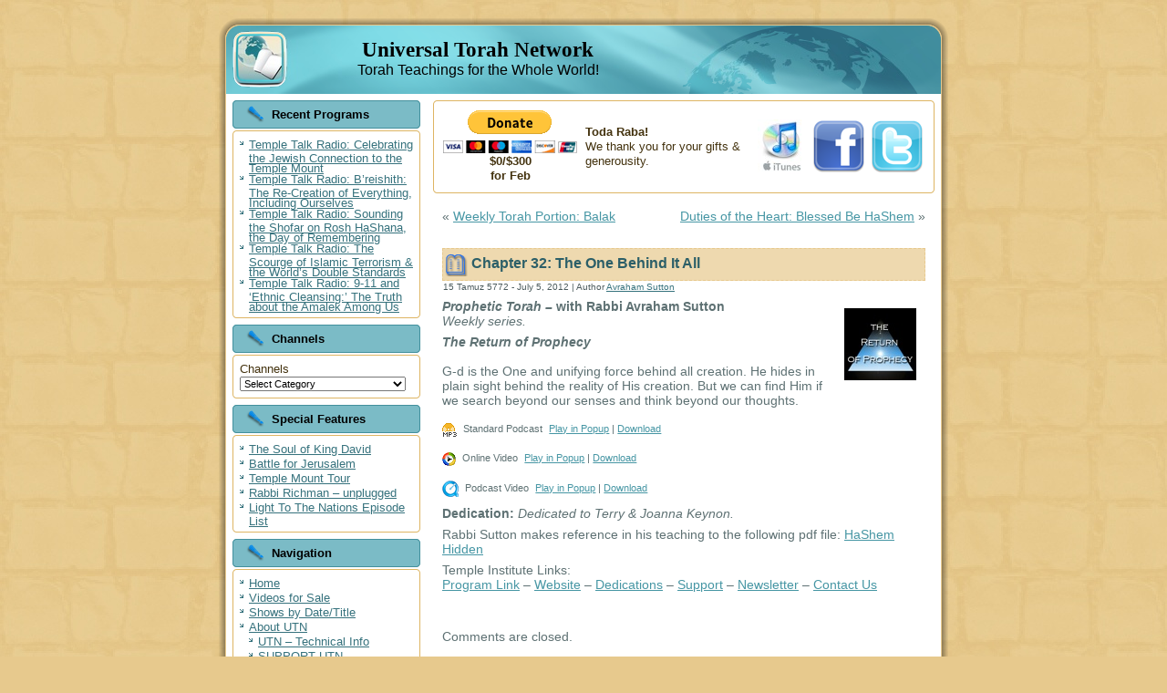

--- FILE ---
content_type: text/html; charset=UTF-8
request_url: https://universaltorah.com/programming/2012/07/05/chapter-32-the-one-behind-it-all.htm
body_size: 40797
content:
<!DOCTYPE html PUBLIC "-//W3C//DTD XHTML 1.0 Transitional//EN" "http://www.w3.org/TR/xhtml1/DTD/xhtml1-transitional.dtd">
<html xmlns="http://www.w3.org/1999/xhtml" lang="en-US">
<head profile="http://gmpg.org/xfn/11">
<meta http-equiv="Content-Type" content="text/html; charset=UTF-8" />
<title>Chapter 32: The One Behind It All | Universal Torah Network</title>
<link rel="stylesheet" href="https://universaltorah.com/programming/wp-content/themes/utn1p0d/style.css" type="text/css" media="screen" />
<!--[if IE 6]><link rel="stylesheet" href="https://universaltorah.com/programming/wp-content/themes/utn1p0d/style.ie6.css" type="text/css" media="screen" /><![endif]-->
<!--[if IE 7]><link rel="stylesheet" href="https://universaltorah.com/programming/wp-content/themes/utn1p0d/style.ie7.css" type="text/css" media="screen" /><![endif]-->
<link rel="pingback" href="https://universaltorah.com/programming/xmlrpc.php" />
<link rel='dns-prefetch' href='//s.w.org' />
<link rel="alternate" type="application/rss+xml" title="Universal Torah Network &raquo; Feed" href="https://universaltorah.com/programming/feed" />
<link rel="alternate" type="application/rss+xml" title="Universal Torah Network &raquo; Comments Feed" href="https://universaltorah.com/programming/comments/feed" />
<link rel="alternate" type="application/rss+xml" title="Universal Torah Network &raquo; Chapter 32: The One Behind It All Comments Feed" href="https://universaltorah.com/programming/2012/07/05/chapter-32-the-one-behind-it-all.htm/feed" />
		<script type="text/javascript">
			window._wpemojiSettings = {"baseUrl":"https:\/\/s.w.org\/images\/core\/emoji\/2.2.1\/72x72\/","ext":".png","svgUrl":"https:\/\/s.w.org\/images\/core\/emoji\/2.2.1\/svg\/","svgExt":".svg","source":{"concatemoji":"https:\/\/universaltorah.com\/programming\/wp-includes\/js\/wp-emoji-release.min.js?ver=4.7.29"}};
			!function(t,a,e){var r,n,i,o=a.createElement("canvas"),l=o.getContext&&o.getContext("2d");function c(t){var e=a.createElement("script");e.src=t,e.defer=e.type="text/javascript",a.getElementsByTagName("head")[0].appendChild(e)}for(i=Array("flag","emoji4"),e.supports={everything:!0,everythingExceptFlag:!0},n=0;n<i.length;n++)e.supports[i[n]]=function(t){var e,a=String.fromCharCode;if(!l||!l.fillText)return!1;switch(l.clearRect(0,0,o.width,o.height),l.textBaseline="top",l.font="600 32px Arial",t){case"flag":return(l.fillText(a(55356,56826,55356,56819),0,0),o.toDataURL().length<3e3)?!1:(l.clearRect(0,0,o.width,o.height),l.fillText(a(55356,57331,65039,8205,55356,57096),0,0),e=o.toDataURL(),l.clearRect(0,0,o.width,o.height),l.fillText(a(55356,57331,55356,57096),0,0),e!==o.toDataURL());case"emoji4":return l.fillText(a(55357,56425,55356,57341,8205,55357,56507),0,0),e=o.toDataURL(),l.clearRect(0,0,o.width,o.height),l.fillText(a(55357,56425,55356,57341,55357,56507),0,0),e!==o.toDataURL()}return!1}(i[n]),e.supports.everything=e.supports.everything&&e.supports[i[n]],"flag"!==i[n]&&(e.supports.everythingExceptFlag=e.supports.everythingExceptFlag&&e.supports[i[n]]);e.supports.everythingExceptFlag=e.supports.everythingExceptFlag&&!e.supports.flag,e.DOMReady=!1,e.readyCallback=function(){e.DOMReady=!0},e.supports.everything||(r=function(){e.readyCallback()},a.addEventListener?(a.addEventListener("DOMContentLoaded",r,!1),t.addEventListener("load",r,!1)):(t.attachEvent("onload",r),a.attachEvent("onreadystatechange",function(){"complete"===a.readyState&&e.readyCallback()})),(r=e.source||{}).concatemoji?c(r.concatemoji):r.wpemoji&&r.twemoji&&(c(r.twemoji),c(r.wpemoji)))}(window,document,window._wpemojiSettings);
		</script>
		<style type="text/css">
img.wp-smiley,
img.emoji {
	display: inline !important;
	border: none !important;
	box-shadow: none !important;
	height: 1em !important;
	width: 1em !important;
	margin: 0 .07em !important;
	vertical-align: -0.1em !important;
	background: none !important;
	padding: 0 !important;
}
</style>
<link rel='stylesheet' id='collapseomatic-css-css'  href='https://universaltorah.com/programming/wp-content/plugins/jquery-collapse-o-matic/style.css?ver=1.5.2' type='text/css' media='all' />
<link rel='stylesheet' id='podpress_frontend_styles-css'  href='https://universaltorah.com/programming/wp-content/plugins/podpress/style/podpress.css?ver=4.7.29' type='text/css' media='all' />
<script type="text/javascript">
//<![CDATA[
var podpressL10 = {
	openblogagain : 'back to:',
	theblog : 'the blog',
	close : 'close',
	playbutton : 'Play &gt;'
}
//]]>
</script>
<script type="text/javascript">//<![CDATA[
var podPressBlogURL = "https://universaltorah.com/programming/";
var podPressBackendURL = "https://universaltorah.com/programming/wp-content/plugins/podpress/";
var podPressDefaultPreviewImage = "https://universaltorah.com/programming/wp-content/plugins/podpress/images/vpreview_center.png";
var podPressPlayerFile = "podango_player.swf";
var podPressMP3PlayerOptions = "&amp;lefticon=0x666666&amp;leftbg=0xEEEEEE&amp;volslider=0x666666&amp;voltrack=0xFFFFFF&amp;text=0x666666&amp;tracker=0xDDDDDD&amp;slider=0x666666&amp;loader=0x9FFFB8&amp;track=0xFFFFFF&amp;border=0x666666&amp;bg=0xF8F8F8&amp;skip=0x666666&amp;righticon=0x666666&amp;righticonhover=0xFFFFFF&amp;rightbg=0xCCCCCC&amp;rightbghover=0x999999&amp;initialvolume=70&amp;buffer=5&amp;checkpolicy=no&amp;animation=yes&amp;remaining=no&amp;";
var podPressMP3PlayerWrapper = true;
var podPress_cortado_signed = false;
var podPressOverwriteTitleandArtist = false;
var podPressHTML5 = true;
var podPressHTML5sec = "79bf3d3ccf";
var podPressHTML5_showplayersdirectly = true;
var podPressText_PlayNow = "Play Now";
var podPressText_HidePlayer = "Hide Player";
//]]></script>
<script type='text/javascript' src='https://universaltorah.com/programming/wp-includes/js/jquery/jquery.js?ver=1.12.4'></script>
<script type='text/javascript' src='https://universaltorah.com/programming/wp-includes/js/jquery/jquery-migrate.min.js?ver=1.4.1'></script>
<script type='text/javascript' src='https://universaltorah.com/programming/wp-content/plugins/jquery-collapse-o-matic/collapse.min.js?ver=1.4.9'></script>
<script type='text/javascript' src='https://universaltorah.com/programming/wp-content/plugins/podpress/js/podpress.js?ver=4.7.29'></script>
<link rel='https://api.w.org/' href='https://universaltorah.com/programming/wp-json/' />
<link rel="EditURI" type="application/rsd+xml" title="RSD" href="https://universaltorah.com/programming/xmlrpc.php?rsd" />
<link rel="wlwmanifest" type="application/wlwmanifest+xml" href="https://universaltorah.com/programming/wp-includes/wlwmanifest.xml" /> 
<link rel='prev' title='Weekly Torah Portion: Balak' href='https://universaltorah.com/programming/2012/07/04/weekly-torah-portion-balak-6.htm' />
<link rel='next' title='Duties of the Heart: Blessed Be HaShem' href='https://universaltorah.com/programming/2012/07/10/duties-of-the-heart-blessed-be-hashem.htm' />
<link rel="canonical" href="https://universaltorah.com/programming/2012/07/05/chapter-32-the-one-behind-it-all.htm" />
<link rel='shortlink' href='https://universaltorah.com/programming/?p=2150' />
<link rel="alternate" type="application/json+oembed" href="https://universaltorah.com/programming/wp-json/oembed/1.0/embed?url=https%3A%2F%2Funiversaltorah.com%2Fprogramming%2F2012%2F07%2F05%2Fchapter-32-the-one-behind-it-all.htm" />
<link rel="alternate" type="text/xml+oembed" href="https://universaltorah.com/programming/wp-json/oembed/1.0/embed?url=https%3A%2F%2Funiversaltorah.com%2Fprogramming%2F2012%2F07%2F05%2Fchapter-32-the-one-behind-it-all.htm&#038;format=xml" />
<!-- WP-Archives 0.8 by unijimpe -->

<script type="text/javascript" src="https://universaltorah.com/programming/wp-content/themes/utn1p0d/script.js"></script>
</head>
<body class="post-template-default single single-post postid-2150 single-format-standard">
<div id="art-main">
    <div class="art-sheet">
        <div class="art-sheet-tl"></div>
        <div class="art-sheet-tr"></div>
        <div class="art-sheet-bl"></div>
        <div class="art-sheet-br"></div>
        <div class="art-sheet-tc"></div>
        <div class="art-sheet-bc"></div>
        <div class="art-sheet-cl"></div>
        <div class="art-sheet-cr"></div>
        <div class="art-sheet-cc"></div>
        <div class="art-sheet-body">
            <div class="art-header">
                <div class="art-header-png"></div>
                <div class="art-header-jpeg"></div>
                <div class="art-logo">
                <h1 id="name-text" class="art-logo-name">
                        <a href="http://universaltorah.com/programming/">Universal Torah Network</a></h1>
                    <div id="slogan-text" class="art-logo-text">Torah Teachings for the Whole World!</div>
                </div>
            </div>
            <div class="art-content-layout">
                <div class="art-content-layout-row">
                    <div class="art-layout-cell art-sidebar1">
                        <div class="art-block widget widget_recent_entries" id="recent-posts-4">
    <div class="art-block-body">
<div class="art-blockheader">
    <div class="l"></div>
    <div class="r"></div>
     <div class="t">Recent Programs</div>
</div>
<div class="art-blockcontent">
    <div class="art-blockcontent-tl"></div>
    <div class="art-blockcontent-tr"></div>
    <div class="art-blockcontent-bl"></div>
    <div class="art-blockcontent-br"></div>
    <div class="art-blockcontent-tc"></div>
    <div class="art-blockcontent-bc"></div>
    <div class="art-blockcontent-cl"></div>
    <div class="art-blockcontent-cr"></div>
    <div class="art-blockcontent-cc"></div>
    <div class="art-blockcontent-body">
<!-- block-content -->
						<ul>
					<li>
				<a href="https://universaltorah.com/programming/2016/12/07/temple-talk-radio-celebrating-the-jewish-connection-to-the-temple-mount.htm">Temple Talk Radio: Celebrating the Jewish Connection to the Temple Mount</a>
						</li>
					<li>
				<a href="https://universaltorah.com/programming/2016/10/27/temple-talk-radio-b%e2%80%99reishith-the-re-creation-of-everything-including-ourselves.htm">Temple Talk Radio: B’reishith: The Re-Creation of Everything, Including Ourselves</a>
						</li>
					<li>
				<a href="https://universaltorah.com/programming/2016/09/29/temple-talk-radio-sounding-the-shofar-on-rosh-hashana-the-day-of-remembering.htm">Temple Talk Radio: Sounding the Shofar on Rosh HaShana, the Day of Remembering</a>
						</li>
					<li>
				<a href="https://universaltorah.com/programming/2016/09/21/temple-talk-radio-the-scourge-of-islamic-terrorism-the-world%e2%80%99s-double-standards.htm">Temple Talk Radio: The Scourge of Islamic Terrorism &amp; the World’s Double Standards</a>
						</li>
					<li>
				<a href="https://universaltorah.com/programming/2016/09/14/temple-talk-radio-9-11-and-%e2%80%98ethnic-cleansing%e2%80%99-the-truth-about-the-amalek-among-us.htm">Temple Talk Radio: 9-11 and ‘Ethnic Cleansing:’ The Truth about the Amalek Among Us</a>
						</li>
				</ul>
		
<!-- /block-content -->

		<div class="cleared"></div>
    </div>
</div>

		<div class="cleared"></div>
    </div>
</div>
<div class="art-block widget widget_categories" id="categories-4">
    <div class="art-block-body">
<div class="art-blockheader">
    <div class="l"></div>
    <div class="r"></div>
     <div class="t">Channels</div>
</div>
<div class="art-blockcontent">
    <div class="art-blockcontent-tl"></div>
    <div class="art-blockcontent-tr"></div>
    <div class="art-blockcontent-bl"></div>
    <div class="art-blockcontent-br"></div>
    <div class="art-blockcontent-tc"></div>
    <div class="art-blockcontent-bc"></div>
    <div class="art-blockcontent-cl"></div>
    <div class="art-blockcontent-cr"></div>
    <div class="art-blockcontent-cc"></div>
    <div class="art-blockcontent-body">
<!-- block-content -->
		<label class="screen-reader-text" for="cat">Channels</label><select  name='cat' id='cat' class='postform' >
	<option value='-1'>Select Category</option>
	<option class="level-0" value="4">Biblical Faith Shows</option>
	<option class="level-1" value="52">&nbsp;&nbsp;&nbsp;Duties of the Heart</option>
	<option class="level-1" value="21">&nbsp;&nbsp;&nbsp;Mysteries of Creation</option>
	<option class="level-1" value="24">&nbsp;&nbsp;&nbsp;Pirkei Avot</option>
	<option class="level-1" value="16">&nbsp;&nbsp;&nbsp;Way of G-d</option>
	<option class="level-1" value="15">&nbsp;&nbsp;&nbsp;Weekly Torah</option>
	<option class="level-0" value="7">Specials</option>
	<option class="level-1" value="31">&nbsp;&nbsp;&nbsp;Battle for Jerusalem</option>
	<option class="level-1" value="50">&nbsp;&nbsp;&nbsp;From Exile to Redemption</option>
	<option class="level-0" value="2">Temple Institute Shows</option>
	<option class="level-1" value="20">&nbsp;&nbsp;&nbsp;Bat Melech</option>
	<option class="level-1" value="13">&nbsp;&nbsp;&nbsp;Light to the Nations</option>
	<option class="level-1" value="51">&nbsp;&nbsp;&nbsp;Prophetic Torah</option>
	<option class="level-1" value="27">&nbsp;&nbsp;&nbsp;Temple Talk</option>
	<option class="level-1" value="17">&nbsp;&nbsp;&nbsp;Torah &#8211; in depth</option>
	<option class="level-1" value="14">&nbsp;&nbsp;&nbsp;Weekly Torah</option>
	<option class="level-0" value="1">UTN</option>
	<option class="level-0" value="10">UTN Topics</option>
	<option class="level-1" value="11">&nbsp;&nbsp;&nbsp;Bnai Noach</option>
	<option class="level-1" value="12">&nbsp;&nbsp;&nbsp;Seasonal</option>
	<option class="level-1" value="9">&nbsp;&nbsp;&nbsp;Weekly Torah Readings</option>
</select>

<script type='text/javascript'>
/* <![CDATA[ */
(function() {
	var dropdown = document.getElementById( "cat" );
	function onCatChange() {
		if ( dropdown.options[ dropdown.selectedIndex ].value > 0 ) {
			location.href = "https://universaltorah.com/programming/?cat=" + dropdown.options[ dropdown.selectedIndex ].value;
		}
	}
	dropdown.onchange = onCatChange;
})();
/* ]]> */
</script>


<!-- /block-content -->

		<div class="cleared"></div>
    </div>
</div>

		<div class="cleared"></div>
    </div>
</div>
<div class="art-block widget widget_nav_menu" id="nav_menu-4">
    <div class="art-block-body">
<div class="art-blockheader">
    <div class="l"></div>
    <div class="r"></div>
     <div class="t">Special Features</div>
</div>
<div class="art-blockcontent">
    <div class="art-blockcontent-tl"></div>
    <div class="art-blockcontent-tr"></div>
    <div class="art-blockcontent-bl"></div>
    <div class="art-blockcontent-br"></div>
    <div class="art-blockcontent-tc"></div>
    <div class="art-blockcontent-bc"></div>
    <div class="art-blockcontent-cl"></div>
    <div class="art-blockcontent-cr"></div>
    <div class="art-blockcontent-cc"></div>
    <div class="art-blockcontent-body">
<!-- block-content -->
<div class="menu-special-features-container"><ul id="menu-special-features" class="menu"><li id="menu-item-2442" class="menu-item menu-item-type-post_type menu-item-object-page menu-item-2442"><a href="https://universaltorah.com/programming/the-soul-of-king-david">The Soul of King David</a></li>
<li id="menu-item-1575" class="menu-item menu-item-type-taxonomy menu-item-object-category menu-item-1575"><a href="https://universaltorah.com/programming/category/specials/battle-for-jerusalem">Battle for Jerusalem</a></li>
<li id="menu-item-1573" class="menu-item menu-item-type-custom menu-item-object-custom menu-item-1573"><a href="http://universaltorah.com/programming/2008/01/31/exclusive-temple-mount-footage.htm">Temple Mount Tour</a></li>
<li id="menu-item-1703" class="menu-item menu-item-type-custom menu-item-object-custom menu-item-1703"><a href="http://universaltorah.com/programming/2011/02/14/rabbi-chaim-richman-unplugged.htm">Rabbi Richman &#8211; unplugged</a></li>
<li id="menu-item-2138" class="menu-item menu-item-type-post_type menu-item-object-page menu-item-2138"><a href="https://universaltorah.com/programming/light-to-the-nations-episode-list">Light To The Nations Episode List</a></li>
</ul></div>
<!-- /block-content -->

		<div class="cleared"></div>
    </div>
</div>

		<div class="cleared"></div>
    </div>
</div>
<div class="art-block widget widget_nav_menu" id="nav_menu-3">
    <div class="art-block-body">
<div class="art-blockheader">
    <div class="l"></div>
    <div class="r"></div>
     <div class="t">Navigation</div>
</div>
<div class="art-blockcontent">
    <div class="art-blockcontent-tl"></div>
    <div class="art-blockcontent-tr"></div>
    <div class="art-blockcontent-bl"></div>
    <div class="art-blockcontent-br"></div>
    <div class="art-blockcontent-tc"></div>
    <div class="art-blockcontent-bc"></div>
    <div class="art-blockcontent-cl"></div>
    <div class="art-blockcontent-cr"></div>
    <div class="art-blockcontent-cc"></div>
    <div class="art-blockcontent-body">
<!-- block-content -->
<div class="menu-main-side-menu-container"><ul id="menu-main-side-menu" class="menu"><li id="menu-item-1572" class="menu-item menu-item-type-custom menu-item-object-custom menu-item-home menu-item-1572"><a href="http://universaltorah.com/programming/">Home</a></li>
<li id="menu-item-1560" class="menu-item menu-item-type-custom menu-item-object-custom menu-item-1560"><a href="http://Kunaki.com/MSales.asp?PublisherId=123738&#038;PP=1">Videos for Sale</a></li>
<li id="menu-item-1571" class="menu-item menu-item-type-post_type menu-item-object-page menu-item-1571"><a href="https://universaltorah.com/programming/shows-by-datetitle">Shows by Date/Title</a></li>
<li id="menu-item-1562" class="menu-item menu-item-type-post_type menu-item-object-page menu-item-has-children menu-item-1562"><a href="https://universaltorah.com/programming/about">About UTN</a>
<ul class="sub-menu">
	<li id="menu-item-1566" class="menu-item menu-item-type-post_type menu-item-object-page menu-item-1566"><a href="https://universaltorah.com/programming/about/utn-technical-stuff">UTN &#8211; Technical Info</a></li>
	<li id="menu-item-1563" class="menu-item menu-item-type-post_type menu-item-object-page menu-item-1563"><a href="https://universaltorah.com/programming/about/support">SUPPORT UTN</a></li>
	<li id="menu-item-1565" class="menu-item menu-item-type-post_type menu-item-object-page menu-item-1565"><a href="https://universaltorah.com/programming/about/utn-contact-info">UTN &#8211; Contact Info</a></li>
	<li id="menu-item-1564" class="menu-item menu-item-type-post_type menu-item-object-page menu-item-1564"><a href="https://universaltorah.com/programming/about/copyright-information">UTN &#8211; Copyright</a></li>
</ul>
</li>
<li id="menu-item-1569" class="menu-item menu-item-type-post_type menu-item-object-page menu-item-1569"><a href="https://universaltorah.com/programming/faqs">FAQs</a></li>
<li id="menu-item-1568" class="menu-item menu-item-type-post_type menu-item-object-page menu-item-1568"><a href="https://universaltorah.com/programming/program-schedule">Program Schedule</a></li>
<li id="menu-item-1567" class="menu-item menu-item-type-post_type menu-item-object-page menu-item-1567"><a href="https://universaltorah.com/programming/rss-feeds">RSS FEEDS</a></li>
</ul></div>
<!-- /block-content -->

		<div class="cleared"></div>
    </div>
</div>

		<div class="cleared"></div>
    </div>
</div>
<div class="art-block widget widget_links" id="links-4">
    <div class="art-block-body">
<div class="art-blockheader">
    <div class="l"></div>
    <div class="r"></div>
     <div class="t">Programmer Sites</div>
</div>
<div class="art-blockcontent">
    <div class="art-blockcontent-tl"></div>
    <div class="art-blockcontent-tr"></div>
    <div class="art-blockcontent-bl"></div>
    <div class="art-blockcontent-br"></div>
    <div class="art-blockcontent-tc"></div>
    <div class="art-blockcontent-bc"></div>
    <div class="art-blockcontent-cl"></div>
    <div class="art-blockcontent-cr"></div>
    <div class="art-blockcontent-cc"></div>
    <div class="art-blockcontent-body">
<!-- block-content -->

	<ul class='xoxo blogroll'>
<li><a href="http://templeinstitute.org/" rel="co-worker colleague" target="_blank">Rabbi Chaim Richman</a></li>
<li><a href="http://www.avrahamsutton.com/" rel="contact met colleague" target="_blank">Rabbi Sutton</a></li>
<li><a href="http://batmelech.com" rel="colleague">Rena Richman</a></li>
<li><a href="http://bfm101.com" rel="co-worker colleague" target="_blank">Shmuel &#039;Sam&#039; Peak</a></li>

	</ul>

<!-- /block-content -->

		<div class="cleared"></div>
    </div>
</div>

		<div class="cleared"></div>
    </div>
</div>
<div class="art-block widget widget_search" id="search-2">
    <div class="art-block-body">
<div class="art-blockcontent">
    <div class="art-blockcontent-tl"></div>
    <div class="art-blockcontent-tr"></div>
    <div class="art-blockcontent-bl"></div>
    <div class="art-blockcontent-br"></div>
    <div class="art-blockcontent-tc"></div>
    <div class="art-blockcontent-bc"></div>
    <div class="art-blockcontent-cl"></div>
    <div class="art-blockcontent-cr"></div>
    <div class="art-blockcontent-cc"></div>
    <div class="art-blockcontent-body">
<!-- block-content -->

                                             <form method="get" name="searchform" action="https://universaltorah.com/programming/">
                                                <div class="search">
                                                    <input type="text" value="" name="s" style="width: 95%;" />
                                                    <span class="art-button-wrapper">
                                                        <span class="l"> </span>
                                                        <span class="r"> </span>
                                                        <input class="art-button" type="submit" name="search" value="Search" />
                                                    </span>
                                                </div>
                                            </form>
<!-- /block-content -->

		<div class="cleared"></div>
    </div>
</div>

		<div class="cleared"></div>
    </div>
</div>
<div class="art-block widget widget_text" id="text-24">
    <div class="art-block-body">
<div class="art-blockcontent">
    <div class="art-blockcontent-tl"></div>
    <div class="art-blockcontent-tr"></div>
    <div class="art-blockcontent-bl"></div>
    <div class="art-blockcontent-br"></div>
    <div class="art-blockcontent-tc"></div>
    <div class="art-blockcontent-bc"></div>
    <div class="art-blockcontent-cl"></div>
    <div class="art-blockcontent-cr"></div>
    <div class="art-blockcontent-cc"></div>
    <div class="art-blockcontent-body">
<!-- block-content -->
			<div class="textwidget"><a href="#" onclick="window.open('https://www.sitelock.com/verify.php?site=universaltorah.com','SiteLock','width=600,height=600,left=160,top=170');" ><img class="img-responsive" alt="SiteLock" title="SiteLock" src="//shield.sitelock.com/shield/universaltorah.com" /></a></div>
		
<!-- /block-content -->

		<div class="cleared"></div>
    </div>
</div>

		<div class="cleared"></div>
    </div>
</div>
    
                    </div>
                    <div class="art-layout-cell art-content">
                        <div class="art-block widget widget_text" id="text-7">
    <div class="art-block-body">
<div class="art-blockcontent">
    <div class="art-blockcontent-tl"></div>
    <div class="art-blockcontent-tr"></div>
    <div class="art-blockcontent-bl"></div>
    <div class="art-blockcontent-br"></div>
    <div class="art-blockcontent-tc"></div>
    <div class="art-blockcontent-bc"></div>
    <div class="art-blockcontent-cl"></div>
    <div class="art-blockcontent-cr"></div>
    <div class="art-blockcontent-cc"></div>
    <div class="art-blockcontent-body">
<!-- block-content -->
			<div class="textwidget"><!--  -->
<center><table><tr><td><center><div style="float:left; margin-right:5px;"><div><form action="https://www.paypal.com/cgi-bin/webscr" method="post">
<input type="hidden" name="cmd" value="_s-xclick">
<input type="hidden" name="hosted_button_id" value="EC4ZBNHK8KE7W">
<input type="image" src="https://www.paypalobjects.com/en_US/i/btn/btn_donateCC_LG.gif" border="0" name="submit" alt="PayPal - The safer, easier way to pay online!">
<img alt="" border="0" src="https://www.paypalobjects.com/en_US/i/scr/pixel.gif" width="1" height="1">
</form><b>$0/$300<br/>for Feb</b>
</center>
</div>
</td><td width="250"><b>Toda Raba!</b><br/> We thank you for your gifts & generousity.</td><td><a href="itpc://universaltorah.com/programming/wp-content/uploads/Universal-Torah-Network.pcast"><img src="http://universaltorah.com/programming/wp-content/uploads/itunes-logo-text.jpg"></a></td><td><a href="http://www.facebook.com/pages/Houston-TX/Universal-Torah/279488109323" title="Universal Torah"  target="_blank"><img src="http://universaltorah.com/programming/wp-content/uploads/facebookicon-UTN.png"></a>
</td><td><a title="Follow Us on Twitter" rel="http://twitter.com/UniversalTorah" href="http://twitter.com/UniversalTorah" target="_blank"><img src="http://universaltorah.com/programming/wp-content/uploads/twitter-button-UTN.png"></a></td></tr></table></center></div>
		
<!-- /block-content -->

		<div class="cleared"></div>
    </div>
</div>

		<div class="cleared"></div>
    </div>
</div>
                                                    <div class="art-post">
                            <div class="art-post-body">
                                    <div class="art-post-inner art-article " >
                                                                                                                                                                                    <div class="art-postcontent">
                                            <!-- article-content -->
                                                                                         <div class="navigation">
                                                <div class="alignleft">&laquo; <a href="https://universaltorah.com/programming/2012/07/04/weekly-torah-portion-balak-6.htm" rel="prev">Weekly Torah Portion: Balak</a></div>
                                                <div class="alignright"><a href="https://universaltorah.com/programming/2012/07/10/duties-of-the-heart-blessed-be-hashem.htm" rel="next">Duties of the Heart: Blessed Be HaShem</a> &raquo;</div>
                                             </div>                                            <!-- /article-content -->
                                        </div>
                                        <div class="cleared"></div>
                                    </div>
                        		<div class="cleared"></div>
                            </div>
                        </div>                        <div class="art-post">
                            <div class="art-post-body">
                                    <div class="art-post-inner art-article post-2150 post type-post status-publish format-standard hentry category-prophetic-torah category-temple-institute-light-to-the-nations" id="post-2150">
                                                                                                                                                                                    <div class="art-postmetadataheader">
                                                                                        <h2 class="art-postheader">
                                              <img src="https://universaltorah.com/programming/wp-content/themes/utn1p0d/images/postheadericon.png" width="26" height="26" alt="" />
                                              <a href="https://universaltorah.com/programming/2012/07/05/chapter-32-the-one-behind-it-all.htm" rel="bookmark" title="Permanent Link to Chapter 32: The One Behind It All">
                                               Chapter 32: The One Behind It All                                              </a></h2>  
                                        </div>                                        <div class="art-postheadericons art-metadata-icons">
                                            &zwj;&zwj;15 Tamuz 5772 - July 5, 2012 | Author <a href="https://universaltorah.com/programming/author/sutton" title="Posts by Avraham Sutton" rel="author">Avraham Sutton</a>    
                                        </div>                                        <div class="art-postcontent">
                                            <!-- article-content -->
                                            <p><img src="http://universaltorah.com/programming/wp-content/profile-pics/457.jpg" width=79 height=79   id="authorpic" align=right /><em><strong>Prophetic Torah &#8211; </strong></em><strong>with Rabbi Avraham Sutton</strong><em><br />
 Weekly series.<br />
 </em></p>
<p><em><strong>The Return of Prophecy<br />
 </strong></em><br />G-d is the One and unifying force behind all creation. He hides in plain sight behind the reality of His creation. But we can find Him if we search beyond our senses and think beyond our thoughts.</p>
<div class="podPress_content podPress_content_video_mp4">
<div class="podpress_playerspace podpress_playerspace_audio_mp3"><div id="podPressPlayerSpace_1" style="display:none;" ><!-- podPress --></div></div>
<div class="podPress_downloadlinks podPress_downloadlinks_audio_mp3"><a href="https://universaltorah.com/programming/podpress_trac/web/2150/0/2012-07-05-TROP-032-The-One-Behind-It-All-15Tammuz.mp3" target="new" title="Download: Standard Podcast" class="podpress_downloadimglink podpress_downloadimglink_audio_mp3"><img src="https://universaltorah.com/programming/wp-content/plugins/podpress/images/audio_mp3_icon.png" class="podPress_imgicon podpress_imgicon_audio_mp3" alt="" /></a> <span class="podpress_mediafile_title podpress_mediafile_title_audio_mp3">Standard Podcast</span> <span id="podPressPlayerSpace_1_PlayLink" style="display:none">Play Now</span><input type="hidden" id="podPressPlayerSpace_1_OrigURL" value="http://thetempleinstitute.universaltorah.net/sutton/2012-07-05-TROP-032-The-One-Behind-It-All-15Tammuz.mp3" /><a href="#podPressPlayerSpace_1" class="podpress_playinpopup podpress_playinpopup_audio_mp3" onclick="javascript:podPressPopupPlayer('1', 'https://universaltorah.com/programming/podpress_trac/play/2150/0/2012-07-05-TROP-032-The-One-Behind-It-All-15Tammuz.mp3', 290, 24, 'Universal Torah Network', '2150', 'Standard Podcast', 'Universal Torah Network'); return false;">Play in Popup</a> | <a href="https://universaltorah.com/programming/podpress_trac/web/2150/0/2012-07-05-TROP-032-The-One-Behind-It-All-15Tammuz.mp3" target="new" class="podpress_downloadlink podpress_downloadlink_audio_mp3">Download</a></div>
<div class="podpress_playerspace podpress_playerspace_video_wmv"><div id="podPressPlayerSpace_2" style="display:none;" ><!-- podPress --></div></div>
<div class="podPress_downloadlinks podPress_downloadlinks_video_wmv"><a href="https://universaltorah.com/programming/podpress_trac/web/2150/1/2012-07-05-TROP-032-The-One-Behind-It-All-15Tammuz.wmv" target="new" title="Download: Online Video" class="podpress_downloadimglink podpress_downloadimglink_video_wmv"><img src="https://universaltorah.com/programming/wp-content/plugins/podpress/images/video_wmv_icon.png" class="podPress_imgicon podpress_imgicon_video_wmv" alt="" /></a> <span class="podpress_mediafile_title podpress_mediafile_title_video_wmv">Online Video</span> <span id="podPressPlayerSpace_2_PlayLink" style="display:none">Play Now</span><input type="hidden" id="podPressPlayerSpace_2_OrigURL" value="http://thetempleinstitute.universaltorah.net/sutton/2012-07-05-TROP-032-The-One-Behind-It-All-15Tammuz.wmv" /><a href="#podPressPlayerSpace_2" class="podpress_playinpopup podpress_playinpopup_video_wmv" onclick="javascript:podPressPopupPlayer('2', 'https://universaltorah.com/programming/podpress_trac/play/2150/1/2012-07-05-TROP-032-The-One-Behind-It-All-15Tammuz.wmv', 640, 360, 'Universal Torah Network', '2150', 'Online Video', 'Universal Torah Network'); return false;">Play in Popup</a> | <a href="https://universaltorah.com/programming/podpress_trac/web/2150/1/2012-07-05-TROP-032-The-One-Behind-It-All-15Tammuz.wmv" target="new" class="podpress_downloadlink podpress_downloadlink_video_wmv">Download</a></div>
<div class="podpress_playerspace podpress_playerspace_video_mp4"><div id="podPressPlayerSpace_3" style="display:none;" ><!-- podPress --></div></div>
<div class="podPress_downloadlinks podPress_downloadlinks_video_mp4"><a href="https://universaltorah.com/programming/podpress_trac/web/2150/2/2012-07-05-TROP-032-The-One-Behind-It-All-15Tammuz.mp4" target="new" title="Download: Podcast Video" class="podpress_downloadimglink podpress_downloadimglink_video_mp4"><img src="https://universaltorah.com/programming/wp-content/plugins/podpress/images/video_mp4_icon.png" class="podPress_imgicon podpress_imgicon_video_mp4" alt="" /></a> <span class="podpress_mediafile_title podpress_mediafile_title_video_mp4">Podcast Video</span> <span id="podPressPlayerSpace_3_PlayLink" style="display:none">Play Now</span><input type="hidden" id="podPressPlayerSpace_3_OrigURL" value="http://thetempleinstitute.universaltorah.net/sutton/2012-07-05-TROP-032-The-One-Behind-It-All-15Tammuz.mp4" /><a href="#podPressPlayerSpace_3" class="podpress_playinpopup podpress_playinpopup_video_mp4" onclick="javascript:podPressPopupPlayer('3', 'https://universaltorah.com/programming/podpress_trac/play/2150/2/2012-07-05-TROP-032-The-One-Behind-It-All-15Tammuz.mp4', 720, 405, 'Universal Torah Network', '2150', 'Podcast Video', 'Universal Torah Network'); return false;">Play in Popup</a> | <a href="https://universaltorah.com/programming/podpress_trac/web/2150/2/2012-07-05-TROP-032-The-One-Behind-It-All-15Tammuz.mp4" target="new" class="podpress_downloadlink podpress_downloadlink_video_mp4">Download</a></div></div>

<div>
<p><strong>Dedication:</strong> <em>Dedicated to  Terry &amp; Joanna Keynon.</em></p>
<p>Rabbi Sutton makes reference in his teaching to the following pdf file: <a href="http://www.templeinstitute.org/108-Hashem-Hidden.pdf">HaShem Hidden</a></p>
</div>
<div>
<p>Temple Institute Links:<br />
 <a href="https://universaltorah.com/programming/2012/07/05/chapter-32-the-one-behind-it-all.htm" class="permalinker_link ">Program Link</a> &#8211; <a href="http://www.templeinstitute.org/events.htm">Website</a> &#8211; <a href="https://www.templeinstitute.org/dedication_form-Rav-Sutton.htm" target="blank">Dedications</a> &#8211; <a title="Donations help support the production of The Return of Prophecy" href="https://www.templeinstitute.org/donate.htm" target="_blank">Support</a> &#8211; <a href="http://www.templeinstitute.org/member-support/newsletter-subscription.htm" target="blank">Newsletter</a> &#8211; <a href="http://www.templeinstitute.org/feedback.htm" target="blank">Contact Us</a></p>
</div>
                                            <!-- /article-content -->
                                        </div>
                                        <div class="cleared"></div>
                                    </div>
                        		<div class="cleared"></div>
                            </div>
                        </div>                        <div class="art-post">
                            <div class="art-post-body">
                                    <div class="art-post-inner art-article " >
                                                                                                                                                                                    <div class="art-postcontent">
                                            <!-- article-content -->
                                            <p class="nocomments">Comments are closed.</p>                                            <!-- /article-content -->
                                        </div>
                                        <div class="cleared"></div>
                                    </div>
                        		<div class="cleared"></div>
                            </div>
                        </div>                        <div class="art-post">
                            <div class="art-post-body">
                                    <div class="art-post-inner art-article " >
                                                                                                                                                                                    <div class="art-postcontent">
                                            <!-- article-content -->
                                                                                         <div class="navigation">
                                                <div class="alignleft">&laquo; <a href="https://universaltorah.com/programming/2012/07/04/weekly-torah-portion-balak-6.htm" rel="prev">Weekly Torah Portion: Balak</a></div>
                                                <div class="alignright"><a href="https://universaltorah.com/programming/2012/07/10/duties-of-the-heart-blessed-be-hashem.htm" rel="next">Duties of the Heart: Blessed Be HaShem</a> &raquo;</div>
                                             </div>                                            <!-- /article-content -->
                                        </div>
                                        <div class="cleared"></div>
                                    </div>
                        		<div class="cleared"></div>
                            </div>
                        </div>    
                        <div class="art-block widget widget_text" id="text-10">
    <div class="art-block-body">
<div class="art-blockheader">
    <div class="l"></div>
    <div class="r"></div>
     <div class="t">Copyright Information</div>
</div>
<div class="art-blockcontent">
    <div class="art-blockcontent-tl"></div>
    <div class="art-blockcontent-tr"></div>
    <div class="art-blockcontent-bl"></div>
    <div class="art-blockcontent-br"></div>
    <div class="art-blockcontent-tc"></div>
    <div class="art-blockcontent-bc"></div>
    <div class="art-blockcontent-cl"></div>
    <div class="art-blockcontent-cr"></div>
    <div class="art-blockcontent-cc"></div>
    <div class="art-blockcontent-body">
<!-- block-content -->
			<div class="textwidget"><center>All Shows are copyright, all rights reserved by the programmers.<br/>DO NOT PUT THEM ON YOUR or ANY OTHER WEB SITE or anywhere else.<br/>How much clearer can that be?<br/><a href="http://universaltorah.com/programming/about/copyright-information">Full Copyright Information</a>
</center></div>
		
<!-- /block-content -->

		<div class="cleared"></div>
    </div>
</div>

		<div class="cleared"></div>
    </div>
</div>
    
                    </div>
                </div>
            </div>
            <div class="cleared"></div><div class="art-footer">
                <div class="art-footer-t"></div>
                <div class="art-footer-l"></div>
                <div class="art-footer-b"></div>
                <div class="art-footer-r"></div>
                <div class="art-footer-body">
                                    <a href='https://universaltorah.com/programming/feed' class='art-rss-tag-icon' title='Universal Torah Network RSS Feed'></a>                  <div class="art-footer-text">
                      <a href='http://universaltorah.com/programming/utn-contact-info'>Contact Us</a> | <a href='http://universaltorah.com/programming/copyright-information'>Terms of Use</a> | <a href='#'>Trademarks</a> | <a href='http://universaltorah.com/programming/utn-technical-stuff'>Technical</a><br />Copyright © 2006-2011 Universal Torah Network. All Rights Reserved.                      
                  </div>
            		<div class="cleared"></div>
                </div>
            </div>
    		<div class="cleared"></div>
        </div>
    </div>
    <div class="cleared"></div>
    <p class="art-page-footer">Designed by <a href="http://electricscribe.com">ElectricScribe</a>.</p>
</div>
    <div id="wp-footer">
	        <script type='text/javascript' src='https://universaltorah.com/programming/wp-includes/js/wp-embed.min.js?ver=4.7.29'></script>
	        <!-- 49 queries. 0.329 seconds. -->
    </div>
</body>
</html>



--- FILE ---
content_type: text/css
request_url: https://universaltorah.com/programming/wp-content/themes/utn1p0d/style.css
body_size: 23872
content:
/*
Theme Name: utn1p0d
Theme URI: 
Description: UTN 1.0d
Version: 1.0d
Author: ElectricScribe
Author URI: http://electricscribe.com
Tags: fixed width, judaism, left sidebar, parsha, torah, two columns, valid XHTML, video, widgets
*/

/* begin Page */

/* Generated with Artisteer version 2.5.0.31073, file checksum is F28270E5. */

body, p
{
  margin: 0.5em 0;
  font-family: Tahoma, Arial, Helvetica, Sans-Serif;
  font-style: normal;
  font-weight: normal;
  font-size: 14px;
}

body
{
  margin: 0 auto;
  padding: 0;
  color: #5E7173;
  background-color: #E7C98D;
  background-image: url('images/page_t.jpg');
  background-repeat: repeat;
  background-attachment: scroll;
  background-position: top left;
}

h1, h2, h3, h4, h5, h6,
h1 a, h2 a, h3 a, h4 a, h5 a, h6 a
h1 a:hover, h2 a:hover, h3 a:hover, h4 a:hover, h5 a:hover, h6 a:hover
h1 a:visited, h2 a:visited, h3 a:visited, h4 a:visited, h5 a:visited, h6 a:visited,
.art-postheader, .art-postheader a, .art-postheader a:link, .art-postheader a:visited, .art-postheader a:hover,
.art-blockheader .t, .art-vmenublockheader .t, .art-logo-text, .art-logo-text a,
h1.art-logo-name, h1.art-logo-name a, h1.art-logo-name a:link, h1.art-logo-name a:visited, h1.art-logo-name a:hover
{
  text-decoration: none;
  font-family: Arial, Helvetica, Sans-Serif;
  font-style: normal;
  font-weight: bold;
  font-size: 25px;
  text-align: left;
}

a, 
.art-post li a
{
  text-decoration: underline;
  color: #4696A4;
}

a:link,
.art-post li a:link
{
  text-decoration: underline;
  color: #4696A4;
}

a:visited, a.visited,
.art-post li a:visited, .art-post li a.visited
{

  color: #6A7F81;
}

a:hover, a.hover,
.art-post li a:hover, .art-post li a.hover
{

  text-decoration: none;
  color: #0BB6D0;
}

h1, h1 a, h1 a:link, h1 a:visited, h1 a:hover
{
  margin: 0.67em 0;

  color: #36727D;
}

h2, h2 a, h2 a:link, h2 a:visited, h2 a:hover
{
  margin: 0.8em 0;
  font-size: 20px;
  color: #4696A4;
}

h3, h3 a, h3 a:link, h3 a:visited, h3 a:hover
{
   margin: 1em 0;
  font-size: 16px;
  color: #69B2BF;
}

h4, h4 a, h4 a:link, h4 a:visited, h4 a:hover
{
  margin: 1.25em 0;
  font-size: 14px;
  color: #43320E;
}

h5, h5 a, h5 a:link, h5 a:visited, h5 a:hover
{
  margin: 1.67em 0;
  font-size: 13px;
  color: #43320E;
}

h6, h6 a, h6 a:link, h6 a:visited, h6 a:hover
{
  margin: 2.33em 0;
  font-size: 13px;
  color: #43320E;
}

h1 a, h1 a:link, h1 a:visited, h1 a:hover,
h2 a, h2 a:link, h2 a:visited, h2 a:hover,
h3 a, h3 a:link, h3 a:visited, h3 a:hover,
h4 a, h4 a:link, h4 a:visited, h4 a:hover,
h5 a, h5 a:link, h5 a:visited, h5 a:hover,
h6 a, h6 a:link, h6 a:visited, h6 a:hover
{
    margin:0;
}

#art-main
{
  position: relative;
  width: 100%;
  left: 0;
  top: 0;
  cursor:default;
}



#art-page-background-gradient
{
  background-position: top left;
}


.cleared
{
  float: none;
  clear: both;
  margin: 0;
  padding: 0;
  border: none;
  font-size: 1px;
}

form
{
  padding: 0 !important;
  margin: 0 !important;
}

table.position
{
  position: relative;
  width: 100%;
  table-layout: fixed;
}
/* end Page */

/* begin Box, Sheet */
.art-sheet
{
  position: relative;
  z-index: 0;
  margin: 0 auto;
  width: 800px;
  min-width: 61px;
  min-height: 61px;
}

.art-sheet-body
{
  position: relative;
  z-index: 1;
  padding: 8px;
}

.art-sheet-tr, .art-sheet-tl, .art-sheet-br, .art-sheet-bl, .art-sheet-tc, .art-sheet-bc,.art-sheet-cr, .art-sheet-cl
{
  position: absolute;
  z-index: -1;
}

.art-sheet-tr, .art-sheet-tl, .art-sheet-br, .art-sheet-bl
{
  width: 88px;
  height: 88px;
  background-image: url('images/sheet_s.png');
}

.art-sheet-tl
{
  top: 0;
  left: 0;
  clip: rect(auto, 44px, 44px, auto);
}

.art-sheet-tr
{
  top: 0;
  right: 0;
  clip: rect(auto, auto, 44px, 44px);
}

.art-sheet-bl
{
  bottom: 0;
  left: 0;
  clip: rect(44px, 44px, auto, auto);
}

.art-sheet-br
{
  bottom: 0;
  right: 0;
  clip: rect(44px, auto, auto, 44px);
}

.art-sheet-tc, .art-sheet-bc
{
  left: 44px;
  right: 44px;
  height: 88px;
  background-image: url('images/sheet_h.png');
}

.art-sheet-tc
{
  top: 0;
  clip: rect(auto, auto, 44px, auto);
}

.art-sheet-bc
{
  bottom: 0;
  clip: rect(44px, auto, auto, auto);
}

.art-sheet-cr, .art-sheet-cl
{
  top: 44px;
  bottom: 44px;
  width: 88px;
  background-image: url('images/sheet_v.png');
}

.art-sheet-cr
{
  right: 0;
  clip: rect(auto, auto, auto, 44px);
}

.art-sheet-cl
{
  left: 0;
  clip: rect(auto, 44px, auto, auto);
}

.art-sheet-cc
{
  position: absolute;
  z-index: -1;
  top: 44px;
  left: 44px;
  right: 44px;
  bottom: 44px;
  background-color: #FFFFFF;
}

.art-sheet
{
  margin-top: 20px !important;
  cursor:auto;
}

#art-page-background-simple-gradient, #art-page-background-gradient, #art-page-background-glare
{
  min-width: 800px;
}

/* end Box, Sheet */

/* begin Header */
div.art-header
{
  margin: 0 auto;
  position: relative;
  z-index: 0;
  width: 784px;
  height: 75px;
  overflow: hidden;
}

div.art-header-png
{
  position: absolute;
  z-index: -2;
  top: 0;
  left: 0;
  width: 784px;
  height: 75px;
  background-image: url('images/header.png');
  background-repeat: no-repeat;
  background-position: left top;
}

div.art-header-jpeg
{
  position: absolute;
  z-index: -1;
  top: 0;
  left: 0;
  width: 784px;
  height: 75px;
  background-image: url('images/header.jpg');
  background-repeat: no-repeat;
  background-position: center center;
}

/* end Header */

/* begin Logo */
.art-logo
{
  display: block;
  position: absolute;
  left: 0;
  top: 14px;
  width: 552px;
}

h1.art-logo-name
{
  display: block;
  text-align: center;
}

h1.art-logo-name, h1.art-logo-name a, h1.art-logo-name a:link, h1.art-logo-name a:visited, h1.art-logo-name a:hover
{
  font-family: Georgia, "Times New Roman", Times, Serif;
  font-size: 23px;
  text-decoration: none;
  padding: 0;
  margin: 0;
  color: #000000 !important;
}

.art-logo-text
{
  display: block;
  text-align: center;
}

.art-logo-text, .art-logo-text a
{
  font-family: Tahoma, Arial, Helvetica, Sans-Serif;
  font-weight: normal;
  font-size: 16px;
  padding: 0;
  margin: 0;
  color: #000000 !important;
}
/* end Logo */

/* begin Layout */
.art-content-layout
{
  display: table;
  padding: 0;
  border: none;
  width: 784px;
}

.art-content-layout .art-content-layout
{
  width: auto;
  margin:0;
}

div.art-content-layout div.art-layout-cell, div.art-content-layout div.art-layout-cell div.art-content-layout div.art-layout-cell
{
   display: table-cell;
}

div.art-layout-cell div.art-layout-cell
{
   display: block;
}

div.art-content-layout-row
{
  display: table-row; 
}

.art-content-layout
{
  table-layout: fixed;
  border-collapse: collapse;
  background-color: Transparent;
  border: none !important;
  padding:0 !important;
}

.art-layout-cell, .art-content-layout-row
{
  background-color: Transparent;
  vertical-align: top;
  text-align: left;
  border: none !important;
  margin:0 !important;
  padding:0 !important;
}
/* end Layout */

/* begin Box, Block, VMenuBlock */
.art-vmenublock
{
  position: relative;
  z-index: 0;
  margin: 0 auto;
  min-width: 1px;
  min-height: 1px;
}

.art-vmenublock-body
{
  position: relative;
  z-index: 1;
  padding: 0;
}

.art-vmenublock-cc
{
  position: absolute;
  z-index: -1;
  top: 0;
  left: 0;
  right: 0;
  bottom: 0;
  background-color: #FFFFFF;
}

.art-vmenublock
{
  margin: 7px;
}

/* end Box, Block, VMenuBlock */

/* begin Box, Box, VMenuBlockContent */
.art-vmenublockcontent
{
  position: relative;
  z-index: 0;
  margin: 0 auto;
  min-width: 1px;
  min-height: 1px;
}

.art-vmenublockcontent-body
{
  position: relative;
  z-index: 1;
  padding: 5px;
}

.art-vmenublockcontent-cc
{
  position: absolute;
  z-index: -1;
  top: 0;
  left: 0;
  right: 0;
  bottom: 0;
  background-color: #FFFFFF;
}

.art-vmenublockcontent
{
  position: relative;
  z-index: 0;
  margin: 0 auto;
  min-width: 1px;
  min-height: 1px;
}

.art-vmenublockcontent-body
{
  position: relative;
  z-index: 1;
  padding: 5px;
}

.art-vmenublockcontent-cc
{
  position: absolute;
  z-index: -1;
  top: 0;
  left: 0;
  right: 0;
  bottom: 0;
  background-color: #FFFFFF;
}

/* end Box, Box, VMenuBlockContent */

/* begin Box, Block */
.art-block
{
  position: relative;
  z-index: 0;
  margin: 0 auto;
  min-width: 1px;
  min-height: 1px;
}

.art-block-body
{
  position: relative;
  z-index: 1;
  padding: 0;
}


.art-block
{
  margin: 7px;
}

/* end Box, Block */

/* begin BlockHeader */
.art-blockheader
{
  position: relative;
  z-index: 0;
  height: 31px;
  margin-bottom: 2px;
}

.art-blockheader .t
{
  height: 31px;
  color: #000000;
  margin-right: 10px;
  margin-left: 10px;
  font-family: Tahoma, Arial, Helvetica, Sans-Serif;
  font-size: 13px;
  margin:0;
  padding: 0 11px 0 43px;
  white-space: nowrap;
  line-height: 31px;	
}

.art-blockheader .l, .art-blockheader .r
{
  display: block;
  position: absolute;
  z-index: -1;
  height: 31px;
  background-image: url('images/blockheader.png');
}

.art-blockheader .l
{
  left: 0;
  right: 37px;
}

.art-blockheader .r
{
  width: 784px;
  right: 0;
  clip: rect(auto, auto, auto, 747px);
}

/* end BlockHeader */

/* begin Box, BlockContent */
.art-blockcontent
{
  position: relative;
  z-index: 0;
  margin: 0 auto;
  min-width: 11px;
  min-height: 11px;
}

.art-blockcontent-body
{
  position: relative;
  z-index: 1;
  padding: 8px;
}

.art-blockcontent-tr, .art-blockcontent-tl, .art-blockcontent-br, .art-blockcontent-bl, .art-blockcontent-tc, .art-blockcontent-bc,.art-blockcontent-cr, .art-blockcontent-cl
{
  position: absolute;
  z-index: -1;
}

.art-blockcontent-tr, .art-blockcontent-tl, .art-blockcontent-br, .art-blockcontent-bl
{
  width: 10px;
  height: 10px;
  background-image: url('images/blockcontent_s.png');
}

.art-blockcontent-tl
{
  top: 0;
  left: 0;
  clip: rect(auto, 5px, 5px, auto);
}

.art-blockcontent-tr
{
  top: 0;
  right: 0;
  clip: rect(auto, auto, 5px, 5px);
}

.art-blockcontent-bl
{
  bottom: 0;
  left: 0;
  clip: rect(5px, 5px, auto, auto);
}

.art-blockcontent-br
{
  bottom: 0;
  right: 0;
  clip: rect(5px, auto, auto, 5px);
}

.art-blockcontent-tc, .art-blockcontent-bc
{
  left: 5px;
  right: 5px;
  height: 10px;
  background-image: url('images/blockcontent_h.png');
}

.art-blockcontent-tc
{
  top: 0;
  clip: rect(auto, auto, 5px, auto);
}

.art-blockcontent-bc
{
  bottom: 0;
  clip: rect(5px, auto, auto, auto);
}

.art-blockcontent-cr, .art-blockcontent-cl
{
  top: 5px;
  bottom: 5px;
  width: 10px;
  background-image: url('images/blockcontent_v.png');
}

.art-blockcontent-cr
{
  right: 0;
  clip: rect(auto, auto, auto, 5px);
}

.art-blockcontent-cl
{
  left: 0;
  clip: rect(auto, 5px, auto, auto);
}

.art-blockcontent-cc
{
  position: absolute;
  z-index: -1;
  top: 5px;
  left: 5px;
  right: 5px;
  bottom: 5px;
  background-color: #FFFFFF;
}

.art-blockcontent-body, 
.art-blockcontent-body a, 
.art-blockcontent-body li a
{
  color: #43320E;
  font-size: 13px;
  line-height: 125%;
}

.art-blockcontent-body a,
.art-blockcontent-body li a
{
  color: #36727D;
  text-decoration: underline;
}

.art-blockcontent-body a:link,
.art-blockcontent-body li a:link
{
  color: #36727D;
  text-decoration: underline;
}

.art-blockcontent-body a:visited, .art-blockcontent-body a.visited,
.art-blockcontent-body li a:visited, .art-blockcontent-body li a.visited
{
  color: #899C9F;

}

.art-blockcontent-body a:hover, .art-blockcontent-body a.hover,
.art-blockcontent-body li a:hover, .art-blockcontent-body li a.hover
{
  color: #20A7BC;

  text-decoration: none;
}

.art-blockcontent-body ul
{
  list-style-type: none;
  color: #4C5B5D;
  margin: 0;
  padding: 0;
}

.art-blockcontent-body ul li
{
  font-size: 11px;
  text-decoration: none;
  line-height: 1em;
  padding: 0 0 0 10px;
  background-image: url('images/blockcontentbullets.png');
  background-repeat: no-repeat;
}


/* end Box, BlockContent */

/* begin Button */
.art-button-wrapper .art-button
{
  font-family: Tahoma, Arial, Helvetica, Sans-Serif;
  font-style: normal;
  font-weight: normal;
  font-size: 11px;
  display: inline-block;
  vertical-align: middle;
  white-space: nowrap;
  text-align: left;
  text-decoration: none !important;
  color: #000000 !important;
  width: auto;
  outline: none;
  border: none;
  background: none;
  line-height: 27px;
  height: 27px;
  margin: 0 !important;
  padding: 0 13px !important;
  overflow: visible;
  cursor: default;
  z-index: 0;
}

.art-button img, .art-button-wrapper img
{
  margin: 0;
  vertical-align: middle;
}

.art-button-wrapper
{
  vertical-align: middle;
  display: inline-block;
  position: relative;
  height: 27px;
  overflow: hidden;
  white-space: nowrap;
  width: auto;
  margin: 0;
  padding: 0;
  z-index: 0;
}

.firefox2 .art-button-wrapper
{
  display: block;
  float: left;
}

input, select, textarea, select
{
  vertical-align: middle;
  font-family: Tahoma, Arial, Helvetica, Sans-Serif;
  font-style: normal;
  font-weight: normal;
  font-size: 11px;
}

.art-block select 
{
    width:96%;
}

.art-button-wrapper.hover .art-button, .art-button:hover
{
  color: #000000 !important;
  text-decoration: none !important;
}

.art-button-wrapper.active .art-button
{
  color: #EDF6F7 !important;
}

.art-button-wrapper .l, .art-button-wrapper .r
{
  display: block;
  position: absolute;
  z-index: -1;
  height: 81px;
  margin: 0;
  padding: 0;
  background-image: url('images/button.png');
}

.art-button-wrapper .l
{
  left: 0;
  right: 10px;
}

.art-button-wrapper .r
{
  width: 409px;
  right: 0;
  clip: rect(auto, auto, auto, 399px);
}

.art-button-wrapper.hover .l, .art-button-wrapper.hover .r
{
  top: -27px;
}

.art-button-wrapper.active .l, .art-button-wrapper.active .r
{
  top: -54px;
}

.art-button-wrapper input
{
  float: none !important;
}
/* end Button */

/* begin Box, Post */
.art-post
{
  position: relative;
  z-index: 0;
  margin: 0 auto;
  min-width: 1px;
  min-height: 1px;
}

.art-post-body
{
  position: relative;
  z-index: 1;
  padding: 10px;
}


.art-post
{
  margin: 7px;
}

a img
{
  border: 0;
}

.art-article img, img.art-article
{
  margin: 10px;
}

.art-metadata-icons img
{
  border: none;
  vertical-align: middle;
  margin: 2px;
}

.art-article table, table.art-article
{
  border-collapse: collapse;
  margin: 1px;
  width: auto;
}

.art-article th, .art-article td
{
  padding: 2px;
  border: solid 1px #B58526;
  vertical-align: top;
  text-align: left;
}

.art-article th
{
  text-align: center;
  vertical-align: middle;
  padding: 7px;
}

pre
{
  overflow: auto;
  padding: 0.1em;
}

/* end Box, Post */

/* begin PostMetadata, PostMetadataHeader */
.art-postmetadataheader
{
  padding: 1px;
  overflow:hidden;
  background-color: #EED9AF;
  border-color: #E7C98D;
  border-style: dashed;
  border-width: 1px;
}
/* end PostMetadata, PostMetadataHeader */

/* begin PostHeaderIcon */
.art-post h2.art-postheader, 
.art-post h2.art-postheader a, 
.art-post h2.art-postheader a:link, 
.art-post h2.art-postheader a:visited, 
.art-post h2.art-postheader a.visited, 
.art-post h2.art-postheader a:hover, 
.art-post h2.art-postheader a.hovered
{
  margin: 0.2em 0;
  padding: 0;
  font-size: 16px;
  color: #234B52;
}

.art-post h2.art-postheader a, 
.art-post h2.art-postheader a:link, 
.art-post h2.art-postheader a:visited, 
.art-post h2.art-postheader a.visited, 
.art-post h2.art-postheader a:hover, 
.art-post h2.art-postheader a.hovered
{
  margin: 0;
  text-decoration: none;
  color: #2C5F68;
}

.art-post h2.art-postheader a:visited, 
.art-post h2.art-postheader a.visited
{

  color: #435051;
}


.art-post h2.art-postheader a:hover, 
.art-post h2.art-postheader a.hovered
{


  color: #0BB6D0;
}

.art-post h2.art-postheader img
{
  border: none;
  vertical-align: middle;
  margin: 0;
}
/* end PostHeaderIcon */

/* begin PostIcons, PostHeaderIcons */
.art-postheadericons
{
  color: #4C5B5D;
  padding: 1px;
}

.art-postheadericons, .art-postheadericons a, .art-postheadericons a:link, .art-postheadericons a:visited, .art-postheadericons a:hover
{
  font-size: 10px;
}

.art-postheadericons a, .art-postheadericons a:link, .art-postheadericons a:visited, .art-postheadericons a:hover
{
  margin: 0;
  text-decoration: underline;
  color: #36727D;
}

.art-postheadericons a:visited, .art-postheadericons a.visited
{

  color: #36727D;
}

.art-postheadericons a:hover, .art-postheadericons a.hover
{

  text-decoration: none;
  color: #20A7BC;
}
/* end PostIcons, PostHeaderIcons */

/* begin PostBullets */
.art-post ol, .art-post ul
{
  color: #121616;
  margin: 1em 0 1em 2em;
  padding: 0;
  font-size: 11px;
}

.art-post li ol, .art-post li ul
{
  margin: 0.5em 0 0.5em 2em;
  padding: 0;
}

.art-post li
{
  margin: 0.2em 0;
  padding: 0;
}

.art-post ul
{
  list-style-type: none;
}

.art-post ol
{
  list-style-position: inside;

}



.art-post li
{
  padding: 0 0 0 11px;
  line-height: 1em;
}

.art-post ol li, .art-post ul ol li
{
  background: none;
  padding-left: 0;/* overrides overflow for "ul li" and sets the default value */
  overflow: visible;
}

.art-post ul li, .art-post ol ul li
{
  background-image: url('images/postbullets.png');
  background-repeat: no-repeat;
  padding-left: 11px;/* makes "ul li" not to align behind the image if they are in the same line */
  overflow: auto;
}


/* end PostBullets */

/* begin PostQuote */
blockquote,
blockquote p,
.art-postcontent blockquote p
{
  color: #503B11;
  font-style: italic;
  text-align: left;
}

blockquote,
.art-postcontent blockquote
{
  margin: 10px 10px 10px 50px;
  padding: 5px 5px 5px 37px;
  background-color: #F3E3C4;
  background-image: url('images/postquote.png');
  background-position: left top;
  background-repeat: no-repeat;/* makes blockquote not to align behind the image if they are in the same line */
  overflow: auto;
}

/* end PostQuote */

/* begin Footer */
.art-footer
{
  position: relative;
  overflow: hidden;
  width: 100%;
}

.art-footer-b 
{
  position: absolute;
  left:15px;
  right:15px;
  bottom:0;
  height:50px;
  background-image: url('images/footer_b.png');
}

.art-footer-r, .art-footer-l
{
  position: absolute;
  height:50px;
  background-image: url('images/footer_s.png');
  bottom: 0;
}

.art-footer-l
{
  left: 0;
  width:15px;
}

.art-footer-r
{
  right: 0;
  width:30px;
  clip: rect(auto, auto, auto, 15px);
}

.art-footer-t
{
  position: absolute;
  top: 0;
  left: 0;
  right: 0;
  bottom: 50px;
  background-color: #B0BDBF;
}

.art-footer-body
{
    position:relative;
    padding: 5px;
}

.art-footer-body .art-rss-tag-icon
{
  position: absolute;
  left:   10px;
  bottom:5px;
  z-index:1;
}

.art-rss-tag-icon
{
  display: block;
  background-image: url('images/rssicon.png');
  background-position: center right;
  background-repeat: no-repeat;
  height: 22px;
  width: 22px;
  cursor: default;
}

.art-footer-text, .art-footer-text p
{
  margin: 0;
  padding: 0;
  text-align: center;
}

.art-footer,
.art-footer p,
.art-footer a,
.art-footer a:link,
.art-footer a:visited,
.art-footer a:hover
{
  color: #475557;
  font-size: 10px;
}

.art-footer-text
{
  min-height: 22px;
  margin: 0 10px 0 10px;
}

.art-footer a,
.art-footer a:link
{
  color: #2E626B;
  text-decoration: underline;
}

.art-footer a:visited
{
  color: #455354;

}

.art-footer a:hover
{
  color: #20A7BC;

  text-decoration: none;
}/* end Footer */

/* begin PageFooter */
.art-page-footer, .art-page-footer a, .art-page-footer a:link, .art-page-footer a:visited, .art-page-footer a:hover
{
  font-family: Arial;
  font-size: 10px;
  letter-spacing: normal;
  word-spacing: normal;
  font-style: normal;
  font-weight: normal;
  text-decoration: underline;
  color: #7B9193;
}

.art-page-footer
{
  margin: 1em;
  text-align: center;
  text-decoration: none;
  color: #5C6E70;
}
/* end PageFooter */

/* begin LayoutCell, sidebar1 */
.art-content-layout .art-sidebar1
{
  width: 28%;
}
/* end LayoutCell, sidebar1 */

/* begin LayoutCell, content */
.art-content-layout .art-content
{
  width: 72%;
}
.art-content-layout .art-content-wide
{
  width: 100%;
}
/* end LayoutCell, content */



textarea#comment
{
    width:100%;
}

.commentlist, .commentlist li
{
  background: none;
}

.commentlist li li
{
  margin-left: 30px;
}

.commentlist li .avatar
{
  float: right;
  border: 1px solid #eee;
  padding: 2px;
  margin: 1px;
  background: #fff;
}

.commentlist li cite
{
  font-size: 1.2em;
}

#commentform textarea
{
  width: 100%;
}

img.wp-smiley
{
  border: none;
  margin: 0;
  padding: 0;
}

.navigation
{
  display: block;
  text-align: center;
}

/* Recommended by http://codex.wordpress.org/CSS */
/* Begin */
.aligncenter, div.aligncenter, .art-article .aligncenter img, .aligncenter img.art-article, .aligncenter img, img.aligncenter
{
  display: block;
  margin-left: auto;
  margin-right: auto;
}

.alignleft
{
  float: left;
}

.alignright
{
  float: right;
}

.alignright img, img.alignright
{
  margin: 1em;
  margin-right: 0;
}

.alignleft img, img.alignleft
{
  margin: 1em;
  margin-left: 0;
}

.wp-caption
{
  border: 1px solid #ddd;
  background-color: #f3f3f3;
  padding-top: 4px;
  margin: 10px;
}

.wp-caption img
{
  margin: 0;
  padding: 0;
  border: 0 none;
}

.wp-caption p.wp-caption-text
{
  font-size: 11px;
  line-height: 17px;
  padding: 0 4px 5px;
  margin: 0;
}

.wp-caption, .wp-caption p
{
    text-align: center;
}
/* End */


.hidden
{
  display: none;
}

/* Calendar */
#wp-calendar {
  empty-cells: show;
  margin: 10px auto 0;
  width: 155px;
}

#wp-calendar #next a {
  padding-right: 10px;
  text-align: right;
}

#wp-calendar #prev a {
  padding-left: 10px;
  text-align: left;
}

#wp-calendar a {
  display: block;
}

#wp-calendar caption {
  text-align: center;
  width: 100%;
}

#wp-calendar td {
  padding: 3px 0;
  text-align: center;
}

.gallery {
  letter-spacing: normal;
}

.art-content {
  position: relative;
  z-index: 1;   
}

#todays-events{
  position: relative;
  z-index: 11;    
}

#upcoming-events{
  position: relative;
  z-index: 10;    
}

img.wp-post-image 
{
    margin:0 5px 5px 0 !important;
}

div.art-footer li, ul.commentlist li
{
    list-style-image: none;
    background:none;
    list-style-type:none;
    
}

div.art-footer div.art-content-layout 
{
    margin:0 auto;
    width:100%;
}

div.art-footer ul
{
    padding-left: 0;
}

div.art-footer ul li ul
{
    padding-left: 20px;
}


div.art-layout-cell-size1 
{
    width:100%;
}

div.art-layout-cell-size2 
{
    width:50%;
}
div.art-layout-cell-size3 
{
    width:33%;
}

div.art-layout-cell-size4
{
    width:25%;
}